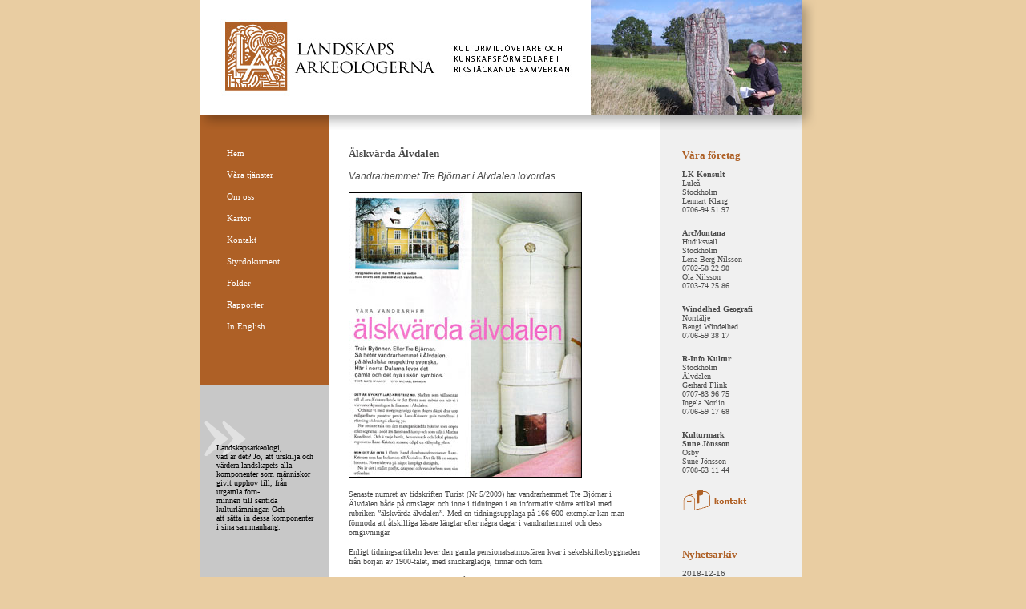

--- FILE ---
content_type: text/html; charset=UTF-8
request_url: http://www.landskapsarkeologerna.se/nyhet/alskvarda-alvdalen/
body_size: 8590
content:


<!DOCTYPE html>
<html lang="sv-SE">
<head>
	<title>Landskapsarkeologerna | Älskvärda Älvdalen</title>
	<link rel="icon" type="image/x-icon" href="http://www.landskapsarkeologerna.se/wp-content/themes/LA/images/favicon.ico">
	
	<meta charset="UTF-8" />
	<META http-equiv="Content-Type" content="text/html; UTF-8" />
	<META name="description" content="Landskapsarkeologerna" />
	<META name="keywords" content="gårdsstöd, stödrätt, åtgärdsplan, tilläggsersättning, SAM, EU-bidrag, miljöstöd, betesmark, slåtteräng, fäbod, hamling, lieslåtter, odlingslandskap, folkkonst, allmoge, tenn, koppar, värdering, auktion, antikbörsen, utförselförbud, exportförbud, runor, runsten, hembudsplikt, metalldetektor,fångstgrop, varggrop, ruin, torpruin, slottsruin, backstuga, jordkula, boplats, labyrint, trojaborg, kompassros, ryssugn, slaggvarp, blästerugn, stenåldersboplats, hällbilder, bebyggelselämning, husgrund, härd, kåtatomt, gruvhål,utgrävning, vandringsled, världsarv, hanskringla, hanskors, exploatering, sevärdhet, skyltning, skylthållare, upphandling, konsult, gårdshistorik, specialkartering, miljökonsekvensbeskrivning,landskapsarkeologer, landskapsanalys, design, utformning, utställning, rådgivning, dokumentation, utredning, vandrarhem, boende, Dalarna, kanot, guidning, slädtur, konferens, utbildning,arkeologi, bebyggelsearkeologi, fornvård, fornminne, fornminnen, fornlämning, fornlämningar, fornlämningsområde, fornfynd, fornminnesregister, fornminnesinventering, fornlämningsanalys, fornlämningsöversikt, fornlämningsmiljö, fornminnesanalys, historia, bergshistoria, agrarhistoria, förhistoria, gruvhistoria, militärhistoria, bebyggelsehistoria, kulturlämning, kultur, kulturmiljövård, kulturstig, kulturvandring, kulturminneslagen, kulturreservat, kulturhistoria, kulturturism, kulturmiljöprogram, informationsskyltar, information, informationsmaterial, skogskurs, skogskurser, skogsbruksplan" />
	<META name="Author" content="Landskapsarkeologerna" />
	<META name="Language" content="se" />
	<META name="Content-Language" content="se" />
<link rel="stylesheet" type="text/css" media="all" href="http://www.landskapsarkeologerna.se/wp-content/themes/LA/style.css" />
<link rel="pingback" href="http://www.landskapsarkeologerna.se/xmlrpc.php" />
<meta name='robots' content='max-image-preview:large' />
<script type="text/javascript">
/* <![CDATA[ */
window._wpemojiSettings = {"baseUrl":"https:\/\/s.w.org\/images\/core\/emoji\/14.0.0\/72x72\/","ext":".png","svgUrl":"https:\/\/s.w.org\/images\/core\/emoji\/14.0.0\/svg\/","svgExt":".svg","source":{"concatemoji":"http:\/\/www.landskapsarkeologerna.se\/wp-includes\/js\/wp-emoji-release.min.js?ver=6.4.5"}};
/*! This file is auto-generated */
!function(i,n){var o,s,e;function c(e){try{var t={supportTests:e,timestamp:(new Date).valueOf()};sessionStorage.setItem(o,JSON.stringify(t))}catch(e){}}function p(e,t,n){e.clearRect(0,0,e.canvas.width,e.canvas.height),e.fillText(t,0,0);var t=new Uint32Array(e.getImageData(0,0,e.canvas.width,e.canvas.height).data),r=(e.clearRect(0,0,e.canvas.width,e.canvas.height),e.fillText(n,0,0),new Uint32Array(e.getImageData(0,0,e.canvas.width,e.canvas.height).data));return t.every(function(e,t){return e===r[t]})}function u(e,t,n){switch(t){case"flag":return n(e,"\ud83c\udff3\ufe0f\u200d\u26a7\ufe0f","\ud83c\udff3\ufe0f\u200b\u26a7\ufe0f")?!1:!n(e,"\ud83c\uddfa\ud83c\uddf3","\ud83c\uddfa\u200b\ud83c\uddf3")&&!n(e,"\ud83c\udff4\udb40\udc67\udb40\udc62\udb40\udc65\udb40\udc6e\udb40\udc67\udb40\udc7f","\ud83c\udff4\u200b\udb40\udc67\u200b\udb40\udc62\u200b\udb40\udc65\u200b\udb40\udc6e\u200b\udb40\udc67\u200b\udb40\udc7f");case"emoji":return!n(e,"\ud83e\udef1\ud83c\udffb\u200d\ud83e\udef2\ud83c\udfff","\ud83e\udef1\ud83c\udffb\u200b\ud83e\udef2\ud83c\udfff")}return!1}function f(e,t,n){var r="undefined"!=typeof WorkerGlobalScope&&self instanceof WorkerGlobalScope?new OffscreenCanvas(300,150):i.createElement("canvas"),a=r.getContext("2d",{willReadFrequently:!0}),o=(a.textBaseline="top",a.font="600 32px Arial",{});return e.forEach(function(e){o[e]=t(a,e,n)}),o}function t(e){var t=i.createElement("script");t.src=e,t.defer=!0,i.head.appendChild(t)}"undefined"!=typeof Promise&&(o="wpEmojiSettingsSupports",s=["flag","emoji"],n.supports={everything:!0,everythingExceptFlag:!0},e=new Promise(function(e){i.addEventListener("DOMContentLoaded",e,{once:!0})}),new Promise(function(t){var n=function(){try{var e=JSON.parse(sessionStorage.getItem(o));if("object"==typeof e&&"number"==typeof e.timestamp&&(new Date).valueOf()<e.timestamp+604800&&"object"==typeof e.supportTests)return e.supportTests}catch(e){}return null}();if(!n){if("undefined"!=typeof Worker&&"undefined"!=typeof OffscreenCanvas&&"undefined"!=typeof URL&&URL.createObjectURL&&"undefined"!=typeof Blob)try{var e="postMessage("+f.toString()+"("+[JSON.stringify(s),u.toString(),p.toString()].join(",")+"));",r=new Blob([e],{type:"text/javascript"}),a=new Worker(URL.createObjectURL(r),{name:"wpTestEmojiSupports"});return void(a.onmessage=function(e){c(n=e.data),a.terminate(),t(n)})}catch(e){}c(n=f(s,u,p))}t(n)}).then(function(e){for(var t in e)n.supports[t]=e[t],n.supports.everything=n.supports.everything&&n.supports[t],"flag"!==t&&(n.supports.everythingExceptFlag=n.supports.everythingExceptFlag&&n.supports[t]);n.supports.everythingExceptFlag=n.supports.everythingExceptFlag&&!n.supports.flag,n.DOMReady=!1,n.readyCallback=function(){n.DOMReady=!0}}).then(function(){return e}).then(function(){var e;n.supports.everything||(n.readyCallback(),(e=n.source||{}).concatemoji?t(e.concatemoji):e.wpemoji&&e.twemoji&&(t(e.twemoji),t(e.wpemoji)))}))}((window,document),window._wpemojiSettings);
/* ]]> */
</script>
<style id='wp-emoji-styles-inline-css' type='text/css'>

	img.wp-smiley, img.emoji {
		display: inline !important;
		border: none !important;
		box-shadow: none !important;
		height: 1em !important;
		width: 1em !important;
		margin: 0 0.07em !important;
		vertical-align: -0.1em !important;
		background: none !important;
		padding: 0 !important;
	}
</style>
<link rel='stylesheet' id='wp-block-library-css' href='http://www.landskapsarkeologerna.se/wp-includes/css/dist/block-library/style.min.css?ver=6.4.5' type='text/css' media='all' />
<style id='classic-theme-styles-inline-css' type='text/css'>
/*! This file is auto-generated */
.wp-block-button__link{color:#fff;background-color:#32373c;border-radius:9999px;box-shadow:none;text-decoration:none;padding:calc(.667em + 2px) calc(1.333em + 2px);font-size:1.125em}.wp-block-file__button{background:#32373c;color:#fff;text-decoration:none}
</style>
<style id='global-styles-inline-css' type='text/css'>
body{--wp--preset--color--black: #000000;--wp--preset--color--cyan-bluish-gray: #abb8c3;--wp--preset--color--white: #ffffff;--wp--preset--color--pale-pink: #f78da7;--wp--preset--color--vivid-red: #cf2e2e;--wp--preset--color--luminous-vivid-orange: #ff6900;--wp--preset--color--luminous-vivid-amber: #fcb900;--wp--preset--color--light-green-cyan: #7bdcb5;--wp--preset--color--vivid-green-cyan: #00d084;--wp--preset--color--pale-cyan-blue: #8ed1fc;--wp--preset--color--vivid-cyan-blue: #0693e3;--wp--preset--color--vivid-purple: #9b51e0;--wp--preset--gradient--vivid-cyan-blue-to-vivid-purple: linear-gradient(135deg,rgba(6,147,227,1) 0%,rgb(155,81,224) 100%);--wp--preset--gradient--light-green-cyan-to-vivid-green-cyan: linear-gradient(135deg,rgb(122,220,180) 0%,rgb(0,208,130) 100%);--wp--preset--gradient--luminous-vivid-amber-to-luminous-vivid-orange: linear-gradient(135deg,rgba(252,185,0,1) 0%,rgba(255,105,0,1) 100%);--wp--preset--gradient--luminous-vivid-orange-to-vivid-red: linear-gradient(135deg,rgba(255,105,0,1) 0%,rgb(207,46,46) 100%);--wp--preset--gradient--very-light-gray-to-cyan-bluish-gray: linear-gradient(135deg,rgb(238,238,238) 0%,rgb(169,184,195) 100%);--wp--preset--gradient--cool-to-warm-spectrum: linear-gradient(135deg,rgb(74,234,220) 0%,rgb(151,120,209) 20%,rgb(207,42,186) 40%,rgb(238,44,130) 60%,rgb(251,105,98) 80%,rgb(254,248,76) 100%);--wp--preset--gradient--blush-light-purple: linear-gradient(135deg,rgb(255,206,236) 0%,rgb(152,150,240) 100%);--wp--preset--gradient--blush-bordeaux: linear-gradient(135deg,rgb(254,205,165) 0%,rgb(254,45,45) 50%,rgb(107,0,62) 100%);--wp--preset--gradient--luminous-dusk: linear-gradient(135deg,rgb(255,203,112) 0%,rgb(199,81,192) 50%,rgb(65,88,208) 100%);--wp--preset--gradient--pale-ocean: linear-gradient(135deg,rgb(255,245,203) 0%,rgb(182,227,212) 50%,rgb(51,167,181) 100%);--wp--preset--gradient--electric-grass: linear-gradient(135deg,rgb(202,248,128) 0%,rgb(113,206,126) 100%);--wp--preset--gradient--midnight: linear-gradient(135deg,rgb(2,3,129) 0%,rgb(40,116,252) 100%);--wp--preset--font-size--small: 13px;--wp--preset--font-size--medium: 20px;--wp--preset--font-size--large: 36px;--wp--preset--font-size--x-large: 42px;--wp--preset--spacing--20: 0.44rem;--wp--preset--spacing--30: 0.67rem;--wp--preset--spacing--40: 1rem;--wp--preset--spacing--50: 1.5rem;--wp--preset--spacing--60: 2.25rem;--wp--preset--spacing--70: 3.38rem;--wp--preset--spacing--80: 5.06rem;--wp--preset--shadow--natural: 6px 6px 9px rgba(0, 0, 0, 0.2);--wp--preset--shadow--deep: 12px 12px 50px rgba(0, 0, 0, 0.4);--wp--preset--shadow--sharp: 6px 6px 0px rgba(0, 0, 0, 0.2);--wp--preset--shadow--outlined: 6px 6px 0px -3px rgba(255, 255, 255, 1), 6px 6px rgba(0, 0, 0, 1);--wp--preset--shadow--crisp: 6px 6px 0px rgba(0, 0, 0, 1);}:where(.is-layout-flex){gap: 0.5em;}:where(.is-layout-grid){gap: 0.5em;}body .is-layout-flow > .alignleft{float: left;margin-inline-start: 0;margin-inline-end: 2em;}body .is-layout-flow > .alignright{float: right;margin-inline-start: 2em;margin-inline-end: 0;}body .is-layout-flow > .aligncenter{margin-left: auto !important;margin-right: auto !important;}body .is-layout-constrained > .alignleft{float: left;margin-inline-start: 0;margin-inline-end: 2em;}body .is-layout-constrained > .alignright{float: right;margin-inline-start: 2em;margin-inline-end: 0;}body .is-layout-constrained > .aligncenter{margin-left: auto !important;margin-right: auto !important;}body .is-layout-constrained > :where(:not(.alignleft):not(.alignright):not(.alignfull)){max-width: var(--wp--style--global--content-size);margin-left: auto !important;margin-right: auto !important;}body .is-layout-constrained > .alignwide{max-width: var(--wp--style--global--wide-size);}body .is-layout-flex{display: flex;}body .is-layout-flex{flex-wrap: wrap;align-items: center;}body .is-layout-flex > *{margin: 0;}body .is-layout-grid{display: grid;}body .is-layout-grid > *{margin: 0;}:where(.wp-block-columns.is-layout-flex){gap: 2em;}:where(.wp-block-columns.is-layout-grid){gap: 2em;}:where(.wp-block-post-template.is-layout-flex){gap: 1.25em;}:where(.wp-block-post-template.is-layout-grid){gap: 1.25em;}.has-black-color{color: var(--wp--preset--color--black) !important;}.has-cyan-bluish-gray-color{color: var(--wp--preset--color--cyan-bluish-gray) !important;}.has-white-color{color: var(--wp--preset--color--white) !important;}.has-pale-pink-color{color: var(--wp--preset--color--pale-pink) !important;}.has-vivid-red-color{color: var(--wp--preset--color--vivid-red) !important;}.has-luminous-vivid-orange-color{color: var(--wp--preset--color--luminous-vivid-orange) !important;}.has-luminous-vivid-amber-color{color: var(--wp--preset--color--luminous-vivid-amber) !important;}.has-light-green-cyan-color{color: var(--wp--preset--color--light-green-cyan) !important;}.has-vivid-green-cyan-color{color: var(--wp--preset--color--vivid-green-cyan) !important;}.has-pale-cyan-blue-color{color: var(--wp--preset--color--pale-cyan-blue) !important;}.has-vivid-cyan-blue-color{color: var(--wp--preset--color--vivid-cyan-blue) !important;}.has-vivid-purple-color{color: var(--wp--preset--color--vivid-purple) !important;}.has-black-background-color{background-color: var(--wp--preset--color--black) !important;}.has-cyan-bluish-gray-background-color{background-color: var(--wp--preset--color--cyan-bluish-gray) !important;}.has-white-background-color{background-color: var(--wp--preset--color--white) !important;}.has-pale-pink-background-color{background-color: var(--wp--preset--color--pale-pink) !important;}.has-vivid-red-background-color{background-color: var(--wp--preset--color--vivid-red) !important;}.has-luminous-vivid-orange-background-color{background-color: var(--wp--preset--color--luminous-vivid-orange) !important;}.has-luminous-vivid-amber-background-color{background-color: var(--wp--preset--color--luminous-vivid-amber) !important;}.has-light-green-cyan-background-color{background-color: var(--wp--preset--color--light-green-cyan) !important;}.has-vivid-green-cyan-background-color{background-color: var(--wp--preset--color--vivid-green-cyan) !important;}.has-pale-cyan-blue-background-color{background-color: var(--wp--preset--color--pale-cyan-blue) !important;}.has-vivid-cyan-blue-background-color{background-color: var(--wp--preset--color--vivid-cyan-blue) !important;}.has-vivid-purple-background-color{background-color: var(--wp--preset--color--vivid-purple) !important;}.has-black-border-color{border-color: var(--wp--preset--color--black) !important;}.has-cyan-bluish-gray-border-color{border-color: var(--wp--preset--color--cyan-bluish-gray) !important;}.has-white-border-color{border-color: var(--wp--preset--color--white) !important;}.has-pale-pink-border-color{border-color: var(--wp--preset--color--pale-pink) !important;}.has-vivid-red-border-color{border-color: var(--wp--preset--color--vivid-red) !important;}.has-luminous-vivid-orange-border-color{border-color: var(--wp--preset--color--luminous-vivid-orange) !important;}.has-luminous-vivid-amber-border-color{border-color: var(--wp--preset--color--luminous-vivid-amber) !important;}.has-light-green-cyan-border-color{border-color: var(--wp--preset--color--light-green-cyan) !important;}.has-vivid-green-cyan-border-color{border-color: var(--wp--preset--color--vivid-green-cyan) !important;}.has-pale-cyan-blue-border-color{border-color: var(--wp--preset--color--pale-cyan-blue) !important;}.has-vivid-cyan-blue-border-color{border-color: var(--wp--preset--color--vivid-cyan-blue) !important;}.has-vivid-purple-border-color{border-color: var(--wp--preset--color--vivid-purple) !important;}.has-vivid-cyan-blue-to-vivid-purple-gradient-background{background: var(--wp--preset--gradient--vivid-cyan-blue-to-vivid-purple) !important;}.has-light-green-cyan-to-vivid-green-cyan-gradient-background{background: var(--wp--preset--gradient--light-green-cyan-to-vivid-green-cyan) !important;}.has-luminous-vivid-amber-to-luminous-vivid-orange-gradient-background{background: var(--wp--preset--gradient--luminous-vivid-amber-to-luminous-vivid-orange) !important;}.has-luminous-vivid-orange-to-vivid-red-gradient-background{background: var(--wp--preset--gradient--luminous-vivid-orange-to-vivid-red) !important;}.has-very-light-gray-to-cyan-bluish-gray-gradient-background{background: var(--wp--preset--gradient--very-light-gray-to-cyan-bluish-gray) !important;}.has-cool-to-warm-spectrum-gradient-background{background: var(--wp--preset--gradient--cool-to-warm-spectrum) !important;}.has-blush-light-purple-gradient-background{background: var(--wp--preset--gradient--blush-light-purple) !important;}.has-blush-bordeaux-gradient-background{background: var(--wp--preset--gradient--blush-bordeaux) !important;}.has-luminous-dusk-gradient-background{background: var(--wp--preset--gradient--luminous-dusk) !important;}.has-pale-ocean-gradient-background{background: var(--wp--preset--gradient--pale-ocean) !important;}.has-electric-grass-gradient-background{background: var(--wp--preset--gradient--electric-grass) !important;}.has-midnight-gradient-background{background: var(--wp--preset--gradient--midnight) !important;}.has-small-font-size{font-size: var(--wp--preset--font-size--small) !important;}.has-medium-font-size{font-size: var(--wp--preset--font-size--medium) !important;}.has-large-font-size{font-size: var(--wp--preset--font-size--large) !important;}.has-x-large-font-size{font-size: var(--wp--preset--font-size--x-large) !important;}
.wp-block-navigation a:where(:not(.wp-element-button)){color: inherit;}
:where(.wp-block-post-template.is-layout-flex){gap: 1.25em;}:where(.wp-block-post-template.is-layout-grid){gap: 1.25em;}
:where(.wp-block-columns.is-layout-flex){gap: 2em;}:where(.wp-block-columns.is-layout-grid){gap: 2em;}
.wp-block-pullquote{font-size: 1.5em;line-height: 1.6;}
</style>
<link rel="https://api.w.org/" href="http://www.landskapsarkeologerna.se/wp-json/" /><link rel="EditURI" type="application/rsd+xml" title="RSD" href="http://www.landskapsarkeologerna.se/xmlrpc.php?rsd" />
<meta name="generator" content="WordPress 6.4.5" />
<link rel="canonical" href="http://www.landskapsarkeologerna.se/nyhet/alskvarda-alvdalen/" />
<link rel='shortlink' href='http://www.landskapsarkeologerna.se/?p=514' />
<link rel="alternate" type="application/json+oembed" href="http://www.landskapsarkeologerna.se/wp-json/oembed/1.0/embed?url=http%3A%2F%2Fwww.landskapsarkeologerna.se%2Fnyhet%2Falskvarda-alvdalen%2F" />
<link rel="alternate" type="text/xml+oembed" href="http://www.landskapsarkeologerna.se/wp-json/oembed/1.0/embed?url=http%3A%2F%2Fwww.landskapsarkeologerna.se%2Fnyhet%2Falskvarda-alvdalen%2F&#038;format=xml" />
<style>[class*=" icon-oc-"],[class^=icon-oc-]{speak:none;font-style:normal;font-weight:400;font-variant:normal;text-transform:none;line-height:1;-webkit-font-smoothing:antialiased;-moz-osx-font-smoothing:grayscale}.icon-oc-one-com-white-32px-fill:before{content:"901"}.icon-oc-one-com:before{content:"900"}#one-com-icon,.toplevel_page_onecom-wp .wp-menu-image{speak:none;display:flex;align-items:center;justify-content:center;text-transform:none;line-height:1;-webkit-font-smoothing:antialiased;-moz-osx-font-smoothing:grayscale}.onecom-wp-admin-bar-item>a,.toplevel_page_onecom-wp>.wp-menu-name{font-size:16px;font-weight:400;line-height:1}.toplevel_page_onecom-wp>.wp-menu-name img{width:69px;height:9px;}.wp-submenu-wrap.wp-submenu>.wp-submenu-head>img{width:88px;height:auto}.onecom-wp-admin-bar-item>a img{height:7px!important}.onecom-wp-admin-bar-item>a img,.toplevel_page_onecom-wp>.wp-menu-name img{opacity:.8}.onecom-wp-admin-bar-item.hover>a img,.toplevel_page_onecom-wp.wp-has-current-submenu>.wp-menu-name img,li.opensub>a.toplevel_page_onecom-wp>.wp-menu-name img{opacity:1}#one-com-icon:before,.onecom-wp-admin-bar-item>a:before,.toplevel_page_onecom-wp>.wp-menu-image:before{content:'';position:static!important;background-color:rgba(240,245,250,.4);border-radius:102px;width:18px;height:18px;padding:0!important}.onecom-wp-admin-bar-item>a:before{width:14px;height:14px}.onecom-wp-admin-bar-item.hover>a:before,.toplevel_page_onecom-wp.opensub>a>.wp-menu-image:before,.toplevel_page_onecom-wp.wp-has-current-submenu>.wp-menu-image:before{background-color:#76b82a}.onecom-wp-admin-bar-item>a{display:inline-flex!important;align-items:center;justify-content:center}#one-com-logo-wrapper{font-size:4em}#one-com-icon{vertical-align:middle}.imagify-welcome{display:none !important;}</style></head>

<body bgcolor="#E9CDA2"  leftmargin="0" topmargin="0" rightmargin="0" bottommargin="0" marginwidth="0" marginheight="0">
	<table cellspacing="0" cellpadding="0" align="center" width="781" bgcolor="#E9CDA2" height="100%">
		<tr>
			<td height="143" valign="top" bgcolor="#FFFFFF" style="height:143px;">
				<table width="100%" height="100%" border="0" cellspacing="0" cellpadding="0">
					<tr>
						<td width="487" style="width:487px; background: url(http://www.landskapsarkeologerna.se/wp-content/themes/LA/images/huvud.jpg) no-repeat center;"></td>
						<!--<td><img border="0" src="/images/huvud.jpg" style="height:142px;border:0px;margin:0px;padding:0px;" /></td>-->
						<td width="263" style="width:263px; background: url(http://www.landskapsarkeologerna.se/wp-content/themes/LA/images/randomPic/man_stig.jpg) no-repeat center;"></td>
						<td width="31" style="width:31px; background: url(http://www.landskapsarkeologerna.se/wp-content/themes/LA/images/h_skugga.gif) no-repeat center;"></td>
					</tr>
				</table>
			</td>
		</tr>
		<tr>
			<td valign="top" height="19" style="height:19px; background: url(http://www.landskapsarkeologerna.se/wp-content/themes/LA/images/h_list.gif) no-repeat left;"></td>
		</tr>
		
		<tr>
			<td valign="top" align="left" bgcolor="#E9CDA2">
				<table width="750" bgcolor="#FFFFFF" height="100%" border="0" cellspacing="0" cellpadding="0">
					<tr>
						<td valign="top" width="160" bgcolor="#AE6026" style="width:160px;padding-top:16px;">
							<table width="160" bgcolor="#AE6026" border="0" cellspacing="0" cellpadding="0">
								<tr>
									<td height="278" valign="top" bgcolor="#AE6026" style="height:278px;padding-bottom:25px;">
																				<table width=100% border=0 cellspacing=0 cellpadding=0><tr><td class=hmenutdpre>&nbsp;</td><td class=hmenutd><a href="http://www.landskapsarkeologerna.se/" CLASS="hmenuLink">Hem</a></td></tr></table>
<table width=100% border=0 cellspacing=0 cellpadding=0><tr><td class=hmenutdpre>&nbsp;</td><td class=hmenutd><a href="http://www.landskapsarkeologerna.se/vara-tjanster/" CLASS="hmenuLink">Våra tjänster</a></td></tr></table>































<table width=100% border=0 cellspacing=0 cellpadding=0><tr><td class=hmenutdpre>&nbsp;</td><td class=hmenutd><a href="http://www.landskapsarkeologerna.se/om-oss/" CLASS="hmenuLink">Om oss</a></td></tr></table>
<table width=100% border=0 cellspacing=0 cellpadding=0><tr><td class=hmenutdpre>&nbsp;</td><td class=hmenutd><a href="http://www.landskapsarkeologerna.se/karta/varlden/sverige/" CLASS="hmenuLink">Kartor</a></td></tr></table>
<table width=100% border=0 cellspacing=0 cellpadding=0><tr><td class=hmenutdpre>&nbsp;</td><td class=hmenutd><a href="http://www.landskapsarkeologerna.se/kontakt/" CLASS="hmenuLink">Kontakt</a></td></tr></table>
<table width=100% border=0 cellspacing=0 cellpadding=0><tr><td class=hmenutdpre>&nbsp;</td><td class=hmenutd><a href="http://www.landskapsarkeologerna.se/styrdokument/" CLASS="hmenuLink">Styrdokument</a></td></tr></table>



<table width=100% border=0 cellspacing=0 cellpadding=0><tr><td class=hmenutdpre>&nbsp;</td><td class=hmenutd><a href="http://www.landskapsarkeologerna.se/folder/" CLASS="hmenuLink">Folder</a></td></tr></table>
<table width=100% border=0 cellspacing=0 cellpadding=0><tr><td class=hmenutdpre>&nbsp;</td><td class=hmenutd><a href="http://www.landskapsarkeologerna.se/rapporter/" CLASS="hmenuLink">Rapporter</a></td></tr></table>











<table width=100% border=0 cellspacing=0 cellpadding=0><tr><td class=hmenutdpre>&nbsp;</td><td class=hmenutd><a href="http://www.landskapsarkeologerna.se/in-english/" CLASS="hmenuLink">In English</a></td></tr></table>
 
																			</td>
								</tr>
								<tr>
									<td valign="top" bgcolor="#C8C8C8" style="background-image:url(http://www.landskapsarkeologerna.se/wp-content/themes/LA/images/bg_pil.gif);background-repeat:no-repeat;padding-left:18;padding-top:72px;padding-right:18px;padding-bottom:117;">
										<font face="Verdana" size="1" style="float:right; margin-bottom:100px; margin-left:20px;">
											Landskapsarkeologi, <br />
											vad är det? Jo, att urskilja och värdera landskapets alla komponenter som människor givit upphov till, från urgamla forn-<br />
											minnen till sentida <br />
											kulturlämningar. Och <br />
											att sätta in dessa komponenter i sina sammanhang.<br />
										</font>
									</td>
								</tr>
							</table>
						</td>

						<td width="413" valign="top" bgcolor="#FFFFFF" style="width:413px;padding-top:20px">
							<table width="413" height="100%" bgcolor="#9E4311" border="0" cellspacing="0" cellpadding="0">
								<tr>
								<!--<td width="363" colspan="2" height="274" valign="top" bgcolor="#FFFFFF" style="width:363px;padding:25px;padding-top:0px;color:#4b4b4b">-->
								
	<td width="363" colspan="2" height="274" valign="top" bgcolor="#FFFFFF" style="width:363px;padding:25px;padding-top:0px;color:#4b4b4b">
		<font size="2" face="Verdana"><strong>Älskvärda Älvdalen</strong></font>
		<div class="newsIntroduction"><p>Vandrarhemmet Tre Björnar i Älvdalen lovordas </p>
</div>
		<div class="newsText"><p><span style="font-size: x-small;"><img fetchpriority="high" decoding="async" class="alignnone  wp-image-168" style="border: 1px solid black;" title="sid1_289x354" src="http://www.landskapsarkeologerna.se/wp-content/uploads/sid1_289x354.jpg" alt="" width="289" height="354" srcset="http://www.landskapsarkeologerna.se/wp-content/uploads/sid1_289x354.jpg 289w, http://www.landskapsarkeologerna.se/wp-content/uploads/sid1_289x354-122x150.jpg 122w, http://www.landskapsarkeologerna.se/wp-content/uploads/sid1_289x354-244x300.jpg 244w" sizes="(max-width: 289px) 100vw, 289px" /></span></p>
<p><span style="font-family: Verdana; font-size: x-small;">Senaste numret av tidskriften Turist (Nr 5/2009) har vandrarhemmet Tre Björnar i Älvdalen både på omslaget och inne i tidningen i en informativ större artikel med rubriken ”älskvärda älvdalen”. Med en tidningsupplaga på 166 600 exemplar kan man förmoda att åtskilliga läsare längtar efter några dagar i vandrarhemmet och dess omgivningar.</span></p>
<p><span style="font-family: Verdana; font-size: x-small;">Enligt tidningsartikeln lever den gamla pensionatsatmosfären kvar i sekelskiftesbyggnaden från början av 1900-talet, med snickarglädje, tinnar och torn.</span></p>
<p><span style="font-family: Verdana; font-size: x-small;">&#8221;Det är som att kliva in i en film från 1950-talet med mycket retrokänsla&#8221;, skriver artikelförfattaren Mats Wigart.</span></p>
<p><span style="font-family: Verdana; font-size: x-small;">Dessutom har Älvdalen ett mycket charmigt museum om ortens två speciella företeelser; bergarten porfyr (hård som diamant och av särskilt intresse för kungen Karl XIV Johan i början av 1800-talet) och företagaren Albin Hagström (som hade legendarisk dragspels- och gitarrfabrik av särskilt intresse för Calle Jularbo, Elvis Presley m.fl. världsartister). För närvarande förs kulturarvet vidare av dansbandet från Älvdalen, Larz-Kristerz, som vunnit dansbandskampen i TV och har en egen Hagströmssamling.</span></p>
<p><span style="font-family: Verdana; font-size: x-small;">Landskapsarkeologerna Gerhard och Ingela äger och förestår vandrarhemmet. Fullbokat dagarna kring Vasaloppet och då och då under våren, men oftast finns plats för den som vill uppleva älskvärda Älvdalen. Till våren planeras ett landskapsarkeologiskt symposium för specialister i ämnet.</span></p>
</div>
		<br><b><a href="javascript:history.go(-1);" style="text-decoration:none;font-family:verdana;font-size:10px;font-weight:bold;color:#4b4b4b;">&laquo; Tillbaka</a></b><br/>
									</td>
									</tr>
								</table>
							</td>
							<td valign="top" width="135" bgcolor="#F0F0F0" style="width:135px;padding-left:28px;padding-right:14px;padding-top:22px;">
								<table width="100%" bgcolor="#F0F0F0" border="0" cellspacing="0" cellpadding="0">
																		<tr>
										<td height=11 valign="top" bgcolor="#F0F0F0" style="height:11px;">
											<DIV class=MsoNormal><FONT size=2 face=Verdana color="#AE6026"><STRONG>Våra företag</STRONG></FONT></DIV>
										</td>
									</tr>
									<tr>
										<td class="left_bar" style="padding-top:10px;padding-bottom:42px;color:#4b4b4b">
											<!--<DIV class=MsoNormal><FONT size=1 face=Verdana><STRONG></STRONG></FONT>&nbsp;</DIV>-->
											<DIV class=MsoNormal><FONT size=1 face=Verdana><STRONG>LK Konsult</STRONG></FONT></DIV>
											<DIV class=MsoNormal><FONT size=1 face=Verdana>Luleå</FONT></DIV>
											<DIV class=MsoNormal><FONT size=1 face=Verdana>Stockholm</FONT></DIV>
											<DIV class=MsoNormal><FONT size=1 face=Verdana>Lennart Klang</FONT></DIV>
											<DIV class=MsoNormal><FONT size=1 face=Verdana>0706-94&nbsp;51&nbsp;97 </FONT></DIV>
											<DIV class=MsoNormal><FONT size=1 face=Verdana></FONT></DIV>
											<DIV class=MsoNormal><FONT size=1 face=Verdana><STRONG></STRONG></FONT>&nbsp;</DIV>

											<DIV class=MsoNormal><FONT face=Verdana><FONT size=1><STRONG>ArcMontana<BR></STRONG>Hudiksvall<BR>Stockholm<BR>Lena Berg Nilsson<BR>0702-58 22 98<BR></FONT></FONT><FONT face=Verdana><FONT size=1>Ola Nilsson<BR>0703-74 25 86<BR></FONT></FONT></DIV>
											<DIV class=MsoNormal><FONT size=1 face=Verdana></FONT>&nbsp;</DIV>

											<DIV class=MsoNormal><FONT size=1 face=Verdana><STRONG>Windelhed Geografi</STRONG></FONT></DIV>
											<DIV class=MsoNormal><FONT size=1 face=Verdana>Norrtälje</FONT></DIV>
											<DIV class=MsoNormal><FONT size=1 face=Verdana>Bengt Windelhed</FONT></DIV>
											<DIV class=MsoNormal><FONT size=1 face=Verdana>0706-59&nbsp;38&nbsp;17</FONT></DIV>
											<DIV></DIV>
											<DIV class=MsoNormal><FONT size=1 face=Verdana></FONT></DIV>
											<DIV class=MsoNormal><FONT size=1 face=Verdana></FONT>&nbsp;</DIV>

											<DIV class=MsoNormal><FONT face=Verdana><FONT size=1><STRONG>R-Info Kultur<BR></STRONG>Stockholm<BR>Älvdalen<BR>Gerhard Flink<BR>0707-83&nbsp;96&nbsp;75 </FONT></FONT></DIV>
											<DIV class=MsoNormal>
											<DIV class=MsoNormal><FONT size=1 face=Verdana>Ingela Norlin <BR></FONT></DIV><FONT size=1 face=Verdana>0706-59 17 68</FONT>
											<DIV class=MsoNormal><FONT size=1 face=Verdana></FONT>&nbsp;</DIV>
											<DIV class=MsoNormal><FONT size=1 face=Verdana><STRONG>Kulturmark <BR />Sune Jönsson</STRONG></FONT></DIV>
											<DIV class=MsoNormal><FONT size=1 face=Verdana>Osby</FONT></DIV></DIV>
											<DIV class=MsoNormal><FONT size=1 face=Verdana>Sune Jönsson <BR>0708-63 11 44 </FONT></DIV>
											<DIV class=MsoNormal><FONT size=1 face=Verdana><STRONG></STRONG></FONT>&nbsp;</DIV>




											<DIV class=MsoNormal><A href="http://landskapsarkeologerna.se/kontakt/" hreflang=ext target=_self><FONT size=1 face=Verdana><IMG border=0 src="http://www.landskapsarkeologerna.se/wp-content/themes/LA/images/ikoner/kontaktikon_2.gif" width=82 height=28> </FONT></A></DIV>
										</td>
									</tr>
									<tr>
										<td height=11 valign="top" bgcolor="#F0F0F0" style="height:11px;">
											<font size="2" face="Verdana" color="#AE6026"><strong>Nyhetsarkiv</strong></font>
										</td>
									</tr>
									<tr>
										<td style="padding-top:10px;padding-bottom:27px;">
											<table width="100%" bgcolor="#F0F0F0" border="0" cellspacing="0" cellpadding="0">
																																					<tr>
														<td class="newscontent">
															<a href="http://www.landskapsarkeologerna.se/nyhet/en-kyrkstad-och-en-tillonskan-om-god-jul/" class="newsdate">
																2018-12-16																<br>
																	<b>En kyrkstad och en tillönskan om God Jul</b>
																<br>
																och ett Gott Nytt År!...
															</a>
														</td>
													</tr>
																									<tr>
														<td class="newscontent">
															<a href="http://www.landskapsarkeologerna.se/nyhet/norrbotniabanan-och-arkeologi/" class="newsdate">
																2018-07-02																<br>
																	<b>Norrbotniabanan och arkeologi</b>
																<br>
																Många nyupptäckta fornminnen...
															</a>
														</td>
													</tr>
																									<tr>
														<td class="newscontent">
															<a href="http://www.landskapsarkeologerna.se/nyhet/nasafjall-i-fokus/" class="newsdate">
																2018-06-15																<br>
																	<b>Nasafjäll i fokus</b>
																<br>
																Silvergruvor på Nasafjäll startade på 1630-talet och är numera en miljö av kulturhistoriskt riksintresse....
															</a>
														</td>
													</tr>
																									<tr>
														<td class="newscontent">
															<a href="http://www.landskapsarkeologerna.se/nyhet/nagra-sommarens-och-hostens-uppdrag/" class="newsdate">
																2017-12-19																<br>
																	<b>Några sommarens och höstens uppdrag</b>
																<br>
																och en julhälsning...
															</a>
														</td>
													</tr>
																									<tr>
														<td class="newscontent">
															<a href="http://www.landskapsarkeologerna.se/nyhet/gamla-och-nya-arkeologiska-uppdrag/" class="newsdate">
																2017-05-05																<br>
																	<b>Gamla och nya arkeologiska uppdrag</b>
																<br>
																I Sverige och världen i övrigt...
															</a>
														</td>
													</tr>
																							<tr><td class="newscontent"><a href="http://www.landskapsarkeologerna.se/nyhetsarkiv/" class="newscontent" style="text-decoration:none;">Nyhetsarkiv &raquo;</a></td></tr>
											</table>
										</td>
									</tr>
									<!--<tr>
										<td height=11 valign="top" bgcolor="#F0F0F0" style="height:11px;">
											<img src="http://www.landskapsarkeologerna.se/wp-content/themes/LA/images/lankar.gif">
										</td>
									</tr>
									<tr>
										<td style="padding-top:10px;padding-bottom:42px;color:#4b4b4b">
											<p>
											</p>
										</td>
									</tr>-->
								</table>
							</td>
						</tr>
					</table>
				</td>
			</tr>
		</table>
		

<script id="ocvars">var ocSiteMeta = {plugins: {"a3e4aa5d9179da09d8af9b6802f861a8": 1,"2c9812363c3c947e61f043af3c9852d0": 1,"b904efd4c2b650207df23db3e5b40c86": 1,"a3fe9dc9824eccbd72b7e5263258ab2c": 1}}</script>	</body>
</html>